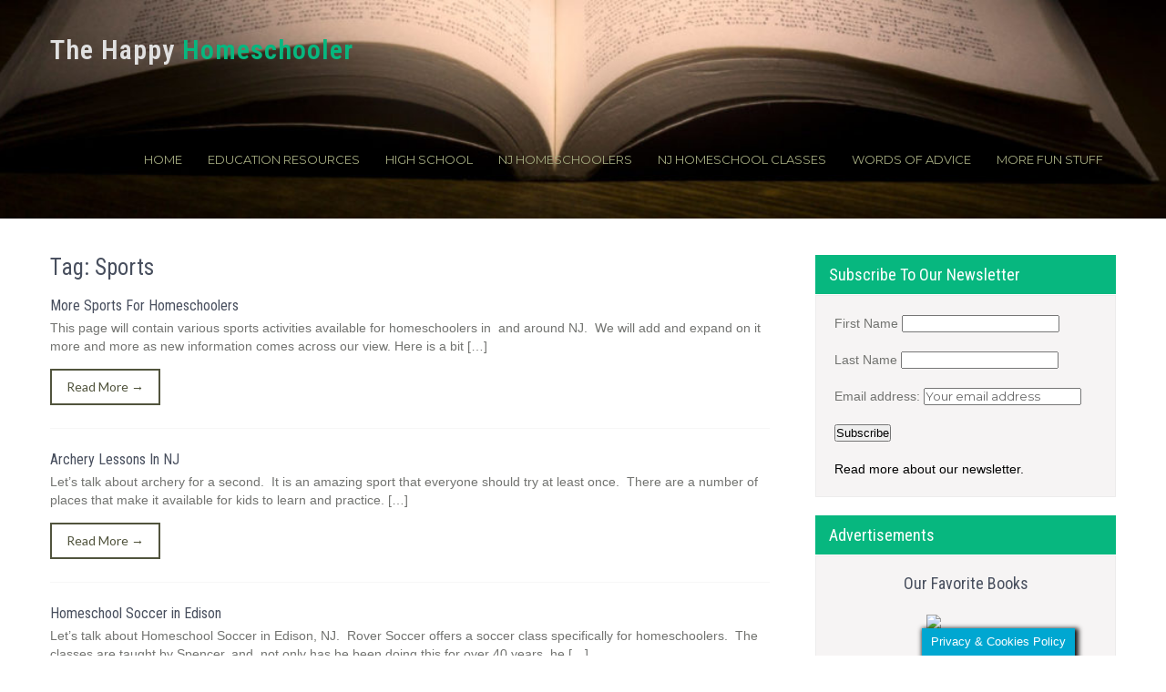

--- FILE ---
content_type: text/html; charset=UTF-8
request_url: https://www.thehappyhomeschooler.com/tag/sports/
body_size: 17231
content:
<!DOCTYPE html>
<html lang="en-US">
<head>
<meta charset="UTF-8">
<meta name="viewport" content="width=device-width, initial-scale=1">
<link rel="profile" href="http://gmpg.org/xfn/11">
<link rel="pingback" href="https://www.thehappyhomeschooler.com/xmlrpc.php">
<meta name='robots' content='index, follow, max-image-preview:large, max-snippet:-1, max-video-preview:-1' />

	<!-- This site is optimized with the Yoast SEO plugin v26.5 - https://yoast.com/wordpress/plugins/seo/ -->
	<title>Sports Archives - The Happy Homeschooler</title>
	<link rel="canonical" href="http://www.thehappyhomeschooler.com/tag/sports/" />
	<meta property="og:locale" content="en_US" />
	<meta property="og:type" content="article" />
	<meta property="og:title" content="Sports Archives - The Happy Homeschooler" />
	<meta property="og:url" content="http://www.thehappyhomeschooler.com/tag/sports/" />
	<meta property="og:site_name" content="The Happy Homeschooler" />
	<meta name="twitter:card" content="summary_large_image" />
	<script type="application/ld+json" class="yoast-schema-graph">{"@context":"https://schema.org","@graph":[{"@type":"CollectionPage","@id":"http://www.thehappyhomeschooler.com/tag/sports/","url":"http://www.thehappyhomeschooler.com/tag/sports/","name":"Sports Archives - The Happy Homeschooler","isPartOf":{"@id":"http://www.thehappyhomeschooler.com/#website"},"breadcrumb":{"@id":"http://www.thehappyhomeschooler.com/tag/sports/#breadcrumb"},"inLanguage":"en-US"},{"@type":"BreadcrumbList","@id":"http://www.thehappyhomeschooler.com/tag/sports/#breadcrumb","itemListElement":[{"@type":"ListItem","position":1,"name":"Home","item":"http://www.thehappyhomeschooler.com/"},{"@type":"ListItem","position":2,"name":"Sports"}]},{"@type":"WebSite","@id":"http://www.thehappyhomeschooler.com/#website","url":"http://www.thehappyhomeschooler.com/","name":"The Happy Homeschooler","description":"","potentialAction":[{"@type":"SearchAction","target":{"@type":"EntryPoint","urlTemplate":"http://www.thehappyhomeschooler.com/?s={search_term_string}"},"query-input":{"@type":"PropertyValueSpecification","valueRequired":true,"valueName":"search_term_string"}}],"inLanguage":"en-US"}]}</script>
	<!-- / Yoast SEO plugin. -->


<link rel='dns-prefetch' href='//fonts.googleapis.com' />
<link rel="alternate" type="application/rss+xml" title="The Happy Homeschooler &raquo; Feed" href="https://www.thehappyhomeschooler.com/feed/" />
<link rel="alternate" type="application/rss+xml" title="The Happy Homeschooler &raquo; Comments Feed" href="https://www.thehappyhomeschooler.com/comments/feed/" />
<link rel="alternate" type="application/rss+xml" title="The Happy Homeschooler &raquo; Sports Tag Feed" href="https://www.thehappyhomeschooler.com/tag/sports/feed/" />
<style id='wp-img-auto-sizes-contain-inline-css' type='text/css'>
img:is([sizes=auto i],[sizes^="auto," i]){contain-intrinsic-size:3000px 1500px}
/*# sourceURL=wp-img-auto-sizes-contain-inline-css */
</style>
<link rel='stylesheet' id='pt-cv-public-style-css' href='https://www.thehappyhomeschooler.com/wp-content/plugins/content-views-query-and-display-post-page/public/assets/css/cv.css?ver=4.2.1' type='text/css' media='all' />
<style id='wp-emoji-styles-inline-css' type='text/css'>

	img.wp-smiley, img.emoji {
		display: inline !important;
		border: none !important;
		box-shadow: none !important;
		height: 1em !important;
		width: 1em !important;
		margin: 0 0.07em !important;
		vertical-align: -0.1em !important;
		background: none !important;
		padding: 0 !important;
	}
/*# sourceURL=wp-emoji-styles-inline-css */
</style>
<style id='wp-block-library-inline-css' type='text/css'>
:root{--wp-block-synced-color:#7a00df;--wp-block-synced-color--rgb:122,0,223;--wp-bound-block-color:var(--wp-block-synced-color);--wp-editor-canvas-background:#ddd;--wp-admin-theme-color:#007cba;--wp-admin-theme-color--rgb:0,124,186;--wp-admin-theme-color-darker-10:#006ba1;--wp-admin-theme-color-darker-10--rgb:0,107,160.5;--wp-admin-theme-color-darker-20:#005a87;--wp-admin-theme-color-darker-20--rgb:0,90,135;--wp-admin-border-width-focus:2px}@media (min-resolution:192dpi){:root{--wp-admin-border-width-focus:1.5px}}.wp-element-button{cursor:pointer}:root .has-very-light-gray-background-color{background-color:#eee}:root .has-very-dark-gray-background-color{background-color:#313131}:root .has-very-light-gray-color{color:#eee}:root .has-very-dark-gray-color{color:#313131}:root .has-vivid-green-cyan-to-vivid-cyan-blue-gradient-background{background:linear-gradient(135deg,#00d084,#0693e3)}:root .has-purple-crush-gradient-background{background:linear-gradient(135deg,#34e2e4,#4721fb 50%,#ab1dfe)}:root .has-hazy-dawn-gradient-background{background:linear-gradient(135deg,#faaca8,#dad0ec)}:root .has-subdued-olive-gradient-background{background:linear-gradient(135deg,#fafae1,#67a671)}:root .has-atomic-cream-gradient-background{background:linear-gradient(135deg,#fdd79a,#004a59)}:root .has-nightshade-gradient-background{background:linear-gradient(135deg,#330968,#31cdcf)}:root .has-midnight-gradient-background{background:linear-gradient(135deg,#020381,#2874fc)}:root{--wp--preset--font-size--normal:16px;--wp--preset--font-size--huge:42px}.has-regular-font-size{font-size:1em}.has-larger-font-size{font-size:2.625em}.has-normal-font-size{font-size:var(--wp--preset--font-size--normal)}.has-huge-font-size{font-size:var(--wp--preset--font-size--huge)}.has-text-align-center{text-align:center}.has-text-align-left{text-align:left}.has-text-align-right{text-align:right}.has-fit-text{white-space:nowrap!important}#end-resizable-editor-section{display:none}.aligncenter{clear:both}.items-justified-left{justify-content:flex-start}.items-justified-center{justify-content:center}.items-justified-right{justify-content:flex-end}.items-justified-space-between{justify-content:space-between}.screen-reader-text{border:0;clip-path:inset(50%);height:1px;margin:-1px;overflow:hidden;padding:0;position:absolute;width:1px;word-wrap:normal!important}.screen-reader-text:focus{background-color:#ddd;clip-path:none;color:#444;display:block;font-size:1em;height:auto;left:5px;line-height:normal;padding:15px 23px 14px;text-decoration:none;top:5px;width:auto;z-index:100000}html :where(.has-border-color){border-style:solid}html :where([style*=border-top-color]){border-top-style:solid}html :where([style*=border-right-color]){border-right-style:solid}html :where([style*=border-bottom-color]){border-bottom-style:solid}html :where([style*=border-left-color]){border-left-style:solid}html :where([style*=border-width]){border-style:solid}html :where([style*=border-top-width]){border-top-style:solid}html :where([style*=border-right-width]){border-right-style:solid}html :where([style*=border-bottom-width]){border-bottom-style:solid}html :where([style*=border-left-width]){border-left-style:solid}html :where(img[class*=wp-image-]){height:auto;max-width:100%}:where(figure){margin:0 0 1em}html :where(.is-position-sticky){--wp-admin--admin-bar--position-offset:var(--wp-admin--admin-bar--height,0px)}@media screen and (max-width:600px){html :where(.is-position-sticky){--wp-admin--admin-bar--position-offset:0px}}

/*# sourceURL=wp-block-library-inline-css */
</style><style id='global-styles-inline-css' type='text/css'>
:root{--wp--preset--aspect-ratio--square: 1;--wp--preset--aspect-ratio--4-3: 4/3;--wp--preset--aspect-ratio--3-4: 3/4;--wp--preset--aspect-ratio--3-2: 3/2;--wp--preset--aspect-ratio--2-3: 2/3;--wp--preset--aspect-ratio--16-9: 16/9;--wp--preset--aspect-ratio--9-16: 9/16;--wp--preset--color--black: #000000;--wp--preset--color--cyan-bluish-gray: #abb8c3;--wp--preset--color--white: #ffffff;--wp--preset--color--pale-pink: #f78da7;--wp--preset--color--vivid-red: #cf2e2e;--wp--preset--color--luminous-vivid-orange: #ff6900;--wp--preset--color--luminous-vivid-amber: #fcb900;--wp--preset--color--light-green-cyan: #7bdcb5;--wp--preset--color--vivid-green-cyan: #00d084;--wp--preset--color--pale-cyan-blue: #8ed1fc;--wp--preset--color--vivid-cyan-blue: #0693e3;--wp--preset--color--vivid-purple: #9b51e0;--wp--preset--gradient--vivid-cyan-blue-to-vivid-purple: linear-gradient(135deg,rgb(6,147,227) 0%,rgb(155,81,224) 100%);--wp--preset--gradient--light-green-cyan-to-vivid-green-cyan: linear-gradient(135deg,rgb(122,220,180) 0%,rgb(0,208,130) 100%);--wp--preset--gradient--luminous-vivid-amber-to-luminous-vivid-orange: linear-gradient(135deg,rgb(252,185,0) 0%,rgb(255,105,0) 100%);--wp--preset--gradient--luminous-vivid-orange-to-vivid-red: linear-gradient(135deg,rgb(255,105,0) 0%,rgb(207,46,46) 100%);--wp--preset--gradient--very-light-gray-to-cyan-bluish-gray: linear-gradient(135deg,rgb(238,238,238) 0%,rgb(169,184,195) 100%);--wp--preset--gradient--cool-to-warm-spectrum: linear-gradient(135deg,rgb(74,234,220) 0%,rgb(151,120,209) 20%,rgb(207,42,186) 40%,rgb(238,44,130) 60%,rgb(251,105,98) 80%,rgb(254,248,76) 100%);--wp--preset--gradient--blush-light-purple: linear-gradient(135deg,rgb(255,206,236) 0%,rgb(152,150,240) 100%);--wp--preset--gradient--blush-bordeaux: linear-gradient(135deg,rgb(254,205,165) 0%,rgb(254,45,45) 50%,rgb(107,0,62) 100%);--wp--preset--gradient--luminous-dusk: linear-gradient(135deg,rgb(255,203,112) 0%,rgb(199,81,192) 50%,rgb(65,88,208) 100%);--wp--preset--gradient--pale-ocean: linear-gradient(135deg,rgb(255,245,203) 0%,rgb(182,227,212) 50%,rgb(51,167,181) 100%);--wp--preset--gradient--electric-grass: linear-gradient(135deg,rgb(202,248,128) 0%,rgb(113,206,126) 100%);--wp--preset--gradient--midnight: linear-gradient(135deg,rgb(2,3,129) 0%,rgb(40,116,252) 100%);--wp--preset--font-size--small: 13px;--wp--preset--font-size--medium: 20px;--wp--preset--font-size--large: 36px;--wp--preset--font-size--x-large: 42px;--wp--preset--spacing--20: 0.44rem;--wp--preset--spacing--30: 0.67rem;--wp--preset--spacing--40: 1rem;--wp--preset--spacing--50: 1.5rem;--wp--preset--spacing--60: 2.25rem;--wp--preset--spacing--70: 3.38rem;--wp--preset--spacing--80: 5.06rem;--wp--preset--shadow--natural: 6px 6px 9px rgba(0, 0, 0, 0.2);--wp--preset--shadow--deep: 12px 12px 50px rgba(0, 0, 0, 0.4);--wp--preset--shadow--sharp: 6px 6px 0px rgba(0, 0, 0, 0.2);--wp--preset--shadow--outlined: 6px 6px 0px -3px rgb(255, 255, 255), 6px 6px rgb(0, 0, 0);--wp--preset--shadow--crisp: 6px 6px 0px rgb(0, 0, 0);}:where(.is-layout-flex){gap: 0.5em;}:where(.is-layout-grid){gap: 0.5em;}body .is-layout-flex{display: flex;}.is-layout-flex{flex-wrap: wrap;align-items: center;}.is-layout-flex > :is(*, div){margin: 0;}body .is-layout-grid{display: grid;}.is-layout-grid > :is(*, div){margin: 0;}:where(.wp-block-columns.is-layout-flex){gap: 2em;}:where(.wp-block-columns.is-layout-grid){gap: 2em;}:where(.wp-block-post-template.is-layout-flex){gap: 1.25em;}:where(.wp-block-post-template.is-layout-grid){gap: 1.25em;}.has-black-color{color: var(--wp--preset--color--black) !important;}.has-cyan-bluish-gray-color{color: var(--wp--preset--color--cyan-bluish-gray) !important;}.has-white-color{color: var(--wp--preset--color--white) !important;}.has-pale-pink-color{color: var(--wp--preset--color--pale-pink) !important;}.has-vivid-red-color{color: var(--wp--preset--color--vivid-red) !important;}.has-luminous-vivid-orange-color{color: var(--wp--preset--color--luminous-vivid-orange) !important;}.has-luminous-vivid-amber-color{color: var(--wp--preset--color--luminous-vivid-amber) !important;}.has-light-green-cyan-color{color: var(--wp--preset--color--light-green-cyan) !important;}.has-vivid-green-cyan-color{color: var(--wp--preset--color--vivid-green-cyan) !important;}.has-pale-cyan-blue-color{color: var(--wp--preset--color--pale-cyan-blue) !important;}.has-vivid-cyan-blue-color{color: var(--wp--preset--color--vivid-cyan-blue) !important;}.has-vivid-purple-color{color: var(--wp--preset--color--vivid-purple) !important;}.has-black-background-color{background-color: var(--wp--preset--color--black) !important;}.has-cyan-bluish-gray-background-color{background-color: var(--wp--preset--color--cyan-bluish-gray) !important;}.has-white-background-color{background-color: var(--wp--preset--color--white) !important;}.has-pale-pink-background-color{background-color: var(--wp--preset--color--pale-pink) !important;}.has-vivid-red-background-color{background-color: var(--wp--preset--color--vivid-red) !important;}.has-luminous-vivid-orange-background-color{background-color: var(--wp--preset--color--luminous-vivid-orange) !important;}.has-luminous-vivid-amber-background-color{background-color: var(--wp--preset--color--luminous-vivid-amber) !important;}.has-light-green-cyan-background-color{background-color: var(--wp--preset--color--light-green-cyan) !important;}.has-vivid-green-cyan-background-color{background-color: var(--wp--preset--color--vivid-green-cyan) !important;}.has-pale-cyan-blue-background-color{background-color: var(--wp--preset--color--pale-cyan-blue) !important;}.has-vivid-cyan-blue-background-color{background-color: var(--wp--preset--color--vivid-cyan-blue) !important;}.has-vivid-purple-background-color{background-color: var(--wp--preset--color--vivid-purple) !important;}.has-black-border-color{border-color: var(--wp--preset--color--black) !important;}.has-cyan-bluish-gray-border-color{border-color: var(--wp--preset--color--cyan-bluish-gray) !important;}.has-white-border-color{border-color: var(--wp--preset--color--white) !important;}.has-pale-pink-border-color{border-color: var(--wp--preset--color--pale-pink) !important;}.has-vivid-red-border-color{border-color: var(--wp--preset--color--vivid-red) !important;}.has-luminous-vivid-orange-border-color{border-color: var(--wp--preset--color--luminous-vivid-orange) !important;}.has-luminous-vivid-amber-border-color{border-color: var(--wp--preset--color--luminous-vivid-amber) !important;}.has-light-green-cyan-border-color{border-color: var(--wp--preset--color--light-green-cyan) !important;}.has-vivid-green-cyan-border-color{border-color: var(--wp--preset--color--vivid-green-cyan) !important;}.has-pale-cyan-blue-border-color{border-color: var(--wp--preset--color--pale-cyan-blue) !important;}.has-vivid-cyan-blue-border-color{border-color: var(--wp--preset--color--vivid-cyan-blue) !important;}.has-vivid-purple-border-color{border-color: var(--wp--preset--color--vivid-purple) !important;}.has-vivid-cyan-blue-to-vivid-purple-gradient-background{background: var(--wp--preset--gradient--vivid-cyan-blue-to-vivid-purple) !important;}.has-light-green-cyan-to-vivid-green-cyan-gradient-background{background: var(--wp--preset--gradient--light-green-cyan-to-vivid-green-cyan) !important;}.has-luminous-vivid-amber-to-luminous-vivid-orange-gradient-background{background: var(--wp--preset--gradient--luminous-vivid-amber-to-luminous-vivid-orange) !important;}.has-luminous-vivid-orange-to-vivid-red-gradient-background{background: var(--wp--preset--gradient--luminous-vivid-orange-to-vivid-red) !important;}.has-very-light-gray-to-cyan-bluish-gray-gradient-background{background: var(--wp--preset--gradient--very-light-gray-to-cyan-bluish-gray) !important;}.has-cool-to-warm-spectrum-gradient-background{background: var(--wp--preset--gradient--cool-to-warm-spectrum) !important;}.has-blush-light-purple-gradient-background{background: var(--wp--preset--gradient--blush-light-purple) !important;}.has-blush-bordeaux-gradient-background{background: var(--wp--preset--gradient--blush-bordeaux) !important;}.has-luminous-dusk-gradient-background{background: var(--wp--preset--gradient--luminous-dusk) !important;}.has-pale-ocean-gradient-background{background: var(--wp--preset--gradient--pale-ocean) !important;}.has-electric-grass-gradient-background{background: var(--wp--preset--gradient--electric-grass) !important;}.has-midnight-gradient-background{background: var(--wp--preset--gradient--midnight) !important;}.has-small-font-size{font-size: var(--wp--preset--font-size--small) !important;}.has-medium-font-size{font-size: var(--wp--preset--font-size--medium) !important;}.has-large-font-size{font-size: var(--wp--preset--font-size--large) !important;}.has-x-large-font-size{font-size: var(--wp--preset--font-size--x-large) !important;}
/*# sourceURL=global-styles-inline-css */
</style>

<style id='classic-theme-styles-inline-css' type='text/css'>
/*! This file is auto-generated */
.wp-block-button__link{color:#fff;background-color:#32373c;border-radius:9999px;box-shadow:none;text-decoration:none;padding:calc(.667em + 2px) calc(1.333em + 2px);font-size:1.125em}.wp-block-file__button{background:#32373c;color:#fff;text-decoration:none}
/*# sourceURL=/wp-includes/css/classic-themes.min.css */
</style>
<link rel='stylesheet' id='titan-adminbar-styles-css' href='https://www.thehappyhomeschooler.com/wp-content/plugins/anti-spam/assets/css/admin-bar.css?ver=7.4.0' type='text/css' media='all' />
<link rel='stylesheet' id='cookie-law-info-css' href='https://www.thehappyhomeschooler.com/wp-content/plugins/cookie-law-info/legacy/public/css/cookie-law-info-public.css?ver=3.3.8' type='text/css' media='all' />
<link rel='stylesheet' id='cookie-law-info-gdpr-css' href='https://www.thehappyhomeschooler.com/wp-content/plugins/cookie-law-info/legacy/public/css/cookie-law-info-gdpr.css?ver=3.3.8' type='text/css' media='all' />
<link rel='stylesheet' id='page-list-style-css' href='https://www.thehappyhomeschooler.com/wp-content/plugins/page-list/css/page-list.css?ver=5.9' type='text/css' media='all' />
<link rel='stylesheet' id='chld_thm_cfg_parent-css' href='https://www.thehappyhomeschooler.com/wp-content/themes/skt-gardening-lite/style.css?ver=6.9' type='text/css' media='all' />
<link rel='stylesheet' id='skt-gardening-lite-basic-style-css' href='https://www.thehappyhomeschooler.com/wp-content/themes/skt-gardening-lite-child/style.css?ver=6.9' type='text/css' media='all' />
<link rel='stylesheet' id='skt-gardening-lite-editor-style-css' href='https://www.thehappyhomeschooler.com/wp-content/themes/skt-gardening-lite/editor-style.css?ver=6.9' type='text/css' media='all' />
<link rel='stylesheet' id='nivo-slider-css' href='https://www.thehappyhomeschooler.com/wp-content/themes/skt-gardening-lite/css/nivo-slider.css?ver=6.9' type='text/css' media='all' />
<link rel='stylesheet' id='skt-gardening-lite-main-style-css' href='https://www.thehappyhomeschooler.com/wp-content/themes/skt-gardening-lite/css/responsive.css?ver=6.9' type='text/css' media='all' />
<link rel='stylesheet' id='skt-gardening-lite-base-style-css' href='https://www.thehappyhomeschooler.com/wp-content/themes/skt-gardening-lite/css/style_base.css?ver=6.9' type='text/css' media='all' />
<link rel='stylesheet' id='skt-gardening-lite-custom-style-css' href='https://www.thehappyhomeschooler.com/wp-content/themes/skt-gardening-lite/css/skt-gardening-lite-custom-style.css?ver=6.9' type='text/css' media='all' />
<style id='skt-gardening-lite-custom-style-inline-css' type='text/css'>

					.sitenav ul li a:hover,
					#sidebar ul li a:hover,
					.cols-3 ul li a:hover, .cols-3 ul li.current_page_item a,					
					.phone-no strong,					
					.left a:hover,
					.blog_lists h4 a:hover,
					.recent-post h6 a:hover,
					.postmeta a:hover,
					.recent-post .morebtn:hover,
					.logo h2 span
					{ 
						 color: #07b77f !important;
					}
					.pagination .nav-links span.current, .pagination .nav-links a:hover,
					#commentform input#submit:hover,
					.slide_info .slide_more:hover,							
					.nivo-controlNav a.active,				
					h3.widget-title,				
					.wpcf7 input[type='submit'],					
					.social-icons a:hover,
					input.search-submit,
					.slide_info h2,
					.threebox:hover,
					.copyright-wrapper
					{ 
					   background-color: #07b77f !important;
					}
					
					.head-info-area
					{ 
					   border-top-color: #07b77f !important;
					}
					
					#menubar,
					h2.section-title::after,
					h2.section-title
					{ 
						border-color: #07b77f !important;
					}					
				
/*# sourceURL=skt-gardening-lite-custom-style-inline-css */
</style>
<link rel='stylesheet' id='chld_thm_cfg_separate-css' href='https://www.thehappyhomeschooler.com/wp-content/themes/skt-gardening-lite-child/ctc-style.css?ver=6.9' type='text/css' media='all' />
<link rel='stylesheet' id='skt-gardening-lite-font-css' href='//fonts.googleapis.com/css?family=Roboto+Condensed%3A300%2C400%2C600%2C700%2C800%2C900%7CLato%3A100%2C100i%2C300%2C300i%2C400%2C400i%2C700%2C700i%2C900%2C900i%7CMontserrat%3A100%2C100i%2C200%2C200i%2C300%2C300i%2C400%2C400i%2C500%2C500i%2C600%2C600i%2C700%2C700i%2C800%2C800i%2C900%2C900i&#038;ver=6.9' type='text/css' media='all' />
<link rel='stylesheet' id='leafletmapsmarker-css' href='https://www.thehappyhomeschooler.com/wp-content/plugins/leaflet-maps-marker/leaflet-dist/leaflet.css?ver=3.12.10' type='text/css' media='all' />
<style id='leafletmapsmarker-inline-css' type='text/css'>
.leaflet-popup-content img { max-width:234px !important; height:auto; width:auto !important; }
/*# sourceURL=leafletmapsmarker-inline-css */
</style>
<script type="text/javascript" src="https://www.thehappyhomeschooler.com/wp-includes/js/jquery/jquery.min.js?ver=3.7.1" id="jquery-core-js"></script>
<script type="text/javascript" src="https://www.thehappyhomeschooler.com/wp-includes/js/jquery/jquery-migrate.min.js?ver=3.4.1" id="jquery-migrate-js"></script>
<script type="text/javascript" id="cookie-law-info-js-extra">
/* <![CDATA[ */
var Cli_Data = {"nn_cookie_ids":[],"cookielist":[],"non_necessary_cookies":[],"ccpaEnabled":"","ccpaRegionBased":"","ccpaBarEnabled":"","strictlyEnabled":["necessary","obligatoire"],"ccpaType":"gdpr","js_blocking":"","custom_integration":"","triggerDomRefresh":"","secure_cookies":""};
var cli_cookiebar_settings = {"animate_speed_hide":"500","animate_speed_show":"500","background":"#00a7d1","border":"#444","border_on":"","button_1_button_colour":"#0051a3","button_1_button_hover":"#004182","button_1_link_colour":"#ffffff","button_1_as_button":"1","button_1_new_win":"1","button_2_button_colour":"#00a7d1","button_2_button_hover":"#0086a7","button_2_link_colour":"#ffffff","button_2_as_button":"1","button_2_hidebar":"","button_3_button_colour":"#00a7d1","button_3_button_hover":"#0086a7","button_3_link_colour":"#ffffff","button_3_as_button":"1","button_3_new_win":"1","button_4_button_colour":"#000","button_4_button_hover":"#000000","button_4_link_colour":"#fff","button_4_as_button":"1","button_7_button_colour":"#61a229","button_7_button_hover":"#4e8221","button_7_link_colour":"#fff","button_7_as_button":"1","button_7_new_win":"","font_family":"inherit","header_fix":"","notify_animate_hide":"1","notify_animate_show":"","notify_div_id":"#cookie-law-info-bar","notify_position_horizontal":"right","notify_position_vertical":"bottom","scroll_close":"1","scroll_close_reload":"","accept_close_reload":"","reject_close_reload":"","showagain_tab":"1","showagain_background":"#fff","showagain_border":"#000","showagain_div_id":"#cookie-law-info-again","showagain_x_position":"100px","text":"#ffffff","show_once_yn":"1","show_once":"10000","logging_on":"","as_popup":"","popup_overlay":"1","bar_heading_text":"","cookie_bar_as":"banner","popup_showagain_position":"bottom-right","widget_position":"left"};
var log_object = {"ajax_url":"https://www.thehappyhomeschooler.com/wp-admin/admin-ajax.php"};
//# sourceURL=cookie-law-info-js-extra
/* ]]> */
</script>
<script type="text/javascript" src="https://www.thehappyhomeschooler.com/wp-content/plugins/cookie-law-info/legacy/public/js/cookie-law-info-public.js?ver=3.3.8" id="cookie-law-info-js"></script>
<script type="text/javascript" src="https://www.thehappyhomeschooler.com/wp-content/themes/skt-gardening-lite/js/jquery.nivo.slider.js?ver=6.9" id="jquery-nivo-js"></script>
<script type="text/javascript" src="https://www.thehappyhomeschooler.com/wp-content/themes/skt-gardening-lite/js/custom.js?ver=6.9" id="skt-gardening-lite-custom-js-js"></script>
<link rel="https://api.w.org/" href="https://www.thehappyhomeschooler.com/wp-json/" /><link rel="alternate" title="JSON" type="application/json" href="https://www.thehappyhomeschooler.com/wp-json/wp/v2/tags/24" /><link rel="EditURI" type="application/rsd+xml" title="RSD" href="https://www.thehappyhomeschooler.com/xmlrpc.php?rsd" />
<meta name="generator" content="WordPress 6.9" />
<script async src="//pagead2.googlesyndication.com/pagead/js/adsbygoogle.js"></script>
<script>
  (adsbygoogle = window.adsbygoogle || []).push({
    google_ad_client: "ca-pub-2282729470224599",
    enable_page_level_ads: true
  });
</script>
<script>
  (function(i,s,o,g,r,a,m){i['GoogleAnalyticsObject']=r;i[r]=i[r]||function(){
  (i[r].q=i[r].q||[]).push(arguments)},i[r].l=1*new Date();a=s.createElement(o),
  m=s.getElementsByTagName(o)[0];a.async=1;a.src=g;m.parentNode.insertBefore(a,m)
  })(window,document,'script','//www.google-analytics.com/analytics.js','ga');

  ga('create', 'UA-64508213-1', 'auto');
  ga('send', 'pageview');

</script>

<div id="fb-root"></div>
<script>(function(d, s, id) {
  var js, fjs = d.getElementsByTagName(s)[0];
  if (d.getElementById(id)) return;
  js = d.createElement(s); js.id = id;
  js.src = "//connect.facebook.net/en_US/sdk.js#xfbml=1&version=v2.3";
  fjs.parentNode.insertBefore(js, fjs);
}(document, 'script', 'facebook-jssdk'));</script>	<style type="text/css">
			.header {
			background: url(https://www.thehappyhomeschooler.com/wp-content/uploads/2019/12/cropped-Canva-Photography-of-Book-Page-scaled-1.jpg) no-repeat;
			background-position: center top;
			background-size:cover;
		}
		
	</style>
	<link rel="icon" href="https://www.thehappyhomeschooler.com/wp-content/uploads/2017/04/cropped-Homeschoolingsmall-32x32.jpg" sizes="32x32" />
<link rel="icon" href="https://www.thehappyhomeschooler.com/wp-content/uploads/2017/04/cropped-Homeschoolingsmall-192x192.jpg" sizes="192x192" />
<link rel="apple-touch-icon" href="https://www.thehappyhomeschooler.com/wp-content/uploads/2017/04/cropped-Homeschoolingsmall-180x180.jpg" />
<meta name="msapplication-TileImage" content="https://www.thehappyhomeschooler.com/wp-content/uploads/2017/04/cropped-Homeschoolingsmall-270x270.jpg" />
</head>
<body class="archive tag tag-sports tag-24 wp-theme-skt-gardening-lite wp-child-theme-skt-gardening-lite-child">
<div class="header_wrap layer_wrapper">
<!--HEADER STARTS-->
<!--HEADER ENDS--></div>
<div class="header">
  <div class="container">
    <div class="logo">
		        <div class="clear"></div>
		        <a href="https://www.thehappyhomeschooler.com/">
        <h2 class="site-title">The Happy Homeschooler</h2>
                </a>
    </div>
         <div class="toggle"><a class="toggleMenu" href="#" style="display:none;">Menu</a></div> 
        <div class="sitenav">
          <div class="menu-mainmenu-container"><ul id="menu-mainmenu" class="menu"><li id="menu-item-509" class="menu-item menu-item-type-post_type menu-item-object-page menu-item-home menu-item-509"><a href="https://www.thehappyhomeschooler.com/">Home</a></li>
<li id="menu-item-1446" class="menu-item menu-item-type-taxonomy menu-item-object-category menu-item-has-children menu-item-1446"><a href="https://www.thehappyhomeschooler.com/category/education-resources/">Education Resources</a>
<ul class="sub-menu">
	<li id="menu-item-1669" class="menu-item menu-item-type-post_type menu-item-object-page menu-item-1669"><a href="https://www.thehappyhomeschooler.com/homeschooling-faq/">Homeschooling – FAQ</a></li>
	<li id="menu-item-1048" class="menu-item menu-item-type-post_type menu-item-object-page menu-item-1048"><a href="https://www.thehappyhomeschooler.com/create-homeschool-id-card/">Where to Create a Homeschool ID Card</a></li>
	<li id="menu-item-828" class="menu-item menu-item-type-custom menu-item-object-custom menu-item-has-children menu-item-828"><a href="/#">By Subject</a>
	<ul class="sub-menu">
		<li id="menu-item-1414" class="menu-item menu-item-type-post_type menu-item-object-page menu-item-1414"><a href="https://www.thehappyhomeschooler.com/computer-science-and-programming-for-homeschoolers/">Computer Science</a></li>
		<li id="menu-item-826" class="menu-item menu-item-type-taxonomy menu-item-object-category menu-item-826"><a href="https://www.thehappyhomeschooler.com/category/education-resources/history/">History</a></li>
		<li id="menu-item-915" class="menu-item menu-item-type-taxonomy menu-item-object-category menu-item-915"><a href="https://www.thehappyhomeschooler.com/category/education-resources/languages/">Languages</a></li>
		<li id="menu-item-1307" class="menu-item menu-item-type-taxonomy menu-item-object-category menu-item-1307"><a href="https://www.thehappyhomeschooler.com/category/education-resources/music/">Music</a></li>
	</ul>
</li>
	<li id="menu-item-396" class="menu-item menu-item-type-taxonomy menu-item-object-category menu-item-has-children menu-item-396"><a href="https://www.thehappyhomeschooler.com/category/education-resources/online-resources/">Online Resources</a>
	<ul class="sub-menu">
		<li id="menu-item-501" class="menu-item menu-item-type-post_type menu-item-object-page menu-item-501"><a href="https://www.thehappyhomeschooler.com/free-online-resources-for-homeschoolers/">Free Online Resources For Homeschoolers</a></li>
		<li id="menu-item-503" class="menu-item menu-item-type-post_type menu-item-object-page menu-item-503"><a href="https://www.thehappyhomeschooler.com/great-websites-for-young-kids/">Great Websites For Young Kids</a></li>
		<li id="menu-item-1047" class="menu-item menu-item-type-post_type menu-item-object-page menu-item-1047"><a href="https://www.thehappyhomeschooler.com/our-favorite-fun-gifts-for-kids-and-teens/">Our Favorite Fun Gifts For Kids and Teens</a></li>
	</ul>
</li>
</ul>
</li>
<li id="menu-item-1667" class="menu-item menu-item-type-custom menu-item-object-custom menu-item-has-children menu-item-1667"><a href="#">High School</a>
<ul class="sub-menu">
	<li id="menu-item-1668" class="menu-item menu-item-type-post_type menu-item-object-page menu-item-1668"><a href="https://www.thehappyhomeschooler.com/applying-to-college-as-a-homeschool-student/">Applying to College as a Homeschool Student</a></li>
	<li id="menu-item-1539" class="menu-item menu-item-type-post_type menu-item-object-page menu-item-1539"><a href="https://www.thehappyhomeschooler.com/earn-college-credits-while-homeschooling/">Earn College Credits While Homeschooling</a></li>
	<li id="menu-item-1538" class="menu-item menu-item-type-post_type menu-item-object-page menu-item-1538"><a href="https://www.thehappyhomeschooler.com/acts-sats-and-other-tests/">ACTs, SATs and Other Tests</a></li>
</ul>
</li>
<li id="menu-item-1406" class="menu-item menu-item-type-taxonomy menu-item-object-category menu-item-has-children menu-item-1406"><a href="https://www.thehappyhomeschooler.com/category/nj-homeschool-resources/">NJ Homeschoolers</a>
<ul class="sub-menu">
	<li id="menu-item-1034" class="menu-item menu-item-type-post_type menu-item-object-page menu-item-1034"><a href="https://www.thehappyhomeschooler.com/nj-homeschool-co-ops-and-alternative-schools/">NJ Homeschool Co-ops And Alternative Schools</a></li>
	<li id="menu-item-1037" class="menu-item menu-item-type-post_type menu-item-object-page menu-item-has-children menu-item-1037"><a href="https://www.thehappyhomeschooler.com/nj-homeschool-gatherings-and-events/">NJ Homeschool Gatherings and Events</a>
	<ul class="sub-menu">
		<li id="menu-item-1038" class="menu-item menu-item-type-post_type menu-item-object-page menu-item-1038"><a href="https://www.thehappyhomeschooler.com/nj-homeschool-gatherings-and-events/homeschool-masquerade-ball/">Homeschool Masquerade Ball</a></li>
		<li id="menu-item-1039" class="menu-item menu-item-type-post_type menu-item-object-page menu-item-1039"><a href="https://www.thehappyhomeschooler.com/nj-homeschool-gatherings-and-events/minnie-b-veal-community-center/">Minnie B. Veal Community Center</a></li>
		<li id="menu-item-1040" class="menu-item menu-item-type-post_type menu-item-object-page menu-item-1040"><a href="https://www.thehappyhomeschooler.com/nj-homeschool-gatherings-and-events/nj-spring-prom-for-homeschoolers/">NJ Spring Prom For Homeschoolers</a></li>
		<li id="menu-item-1041" class="menu-item menu-item-type-post_type menu-item-object-page menu-item-1041"><a href="https://www.thehappyhomeschooler.com/nj-homeschool-gatherings-and-events/sandy-hook-beach-concerts/">Sandy Hook Beach Concerts</a></li>
		<li id="menu-item-1042" class="menu-item menu-item-type-post_type menu-item-object-page menu-item-1042"><a href="https://www.thehappyhomeschooler.com/nj-homeschool-gatherings-and-events/stone-soup-gathering-at-sky-top-picnic-area/">Stone Soup Gathering At Sky Top Picnic Area</a></li>
	</ul>
</li>
	<li id="menu-item-1045" class="menu-item menu-item-type-post_type menu-item-object-page menu-item-1045"><a href="https://www.thehappyhomeschooler.com/nj-homeschool-online-support-groups/">NJ Homeschool Online Support Groups</a></li>
	<li id="menu-item-1044" class="menu-item menu-item-type-post_type menu-item-object-page menu-item-1044"><a href="https://www.thehappyhomeschooler.com/historical-places-to-visit-in-nj/">Historical Places To Visit Around NJ</a></li>
</ul>
</li>
<li id="menu-item-1025" class="menu-item menu-item-type-post_type menu-item-object-page menu-item-has-children menu-item-1025"><a href="https://www.thehappyhomeschooler.com/classes-for-nj-homeschool-families/">NJ Homeschool Classes</a>
<ul class="sub-menu">
	<li id="menu-item-1121" class="menu-item menu-item-type-post_type menu-item-object-page menu-item-1121"><a href="https://www.thehappyhomeschooler.com/classes-for-nj-homeschool-families/free-classes-and-activities/">Free Classes and Activities</a></li>
	<li id="menu-item-1168" class="menu-item menu-item-type-post_type menu-item-object-page menu-item-1168"><a href="https://www.thehappyhomeschooler.com/classes-for-nj-homeschool-families/archaeology-in-new-jersey/">Archaeology in New Jersey</a></li>
	<li id="menu-item-1026" class="menu-item menu-item-type-post_type menu-item-object-page menu-item-1026"><a href="https://www.thehappyhomeschooler.com/classes-for-nj-homeschool-families/archery-lessons-in-nj/">Archery Lessons In NJ</a></li>
	<li id="menu-item-1027" class="menu-item menu-item-type-post_type menu-item-object-page menu-item-1027"><a href="https://www.thehappyhomeschooler.com/classes-for-nj-homeschool-families/art-classes-in-nj/">Art Classes In NJ</a></li>
	<li id="menu-item-1028" class="menu-item menu-item-type-post_type menu-item-object-page menu-item-1028"><a href="https://www.thehappyhomeschooler.com/classes-for-nj-homeschool-families/homeschool-soccer-in-edison/">Homeschool Soccer in Edison</a></li>
	<li id="menu-item-1029" class="menu-item menu-item-type-post_type menu-item-object-page menu-item-1029"><a href="https://www.thehappyhomeschooler.com/classes-for-nj-homeschool-families/more-sports-for-homeschoolers/">More Sports For Homeschoolers</a></li>
	<li id="menu-item-1030" class="menu-item menu-item-type-post_type menu-item-object-page menu-item-1030"><a href="https://www.thehappyhomeschooler.com/classes-for-nj-homeschool-families/nj-science-and-nature-classes-for-kids/">NJ Science And Nature Classes For Kids</a></li>
	<li id="menu-item-1031" class="menu-item menu-item-type-post_type menu-item-object-page menu-item-1031"><a href="https://www.thehappyhomeschooler.com/classes-for-nj-homeschool-families/princeton-splash-and-other-splash-events/">Princeton Splash And Other Splash Events</a></li>
	<li id="menu-item-1032" class="menu-item menu-item-type-post_type menu-item-object-page menu-item-1032"><a href="https://www.thehappyhomeschooler.com/classes-for-nj-homeschool-families/skiing-and-snowboarding-for-homeschoolers-in-nj/">Skiing and Snowboarding For Homeschoolers in NJ</a></li>
</ul>
</li>
<li id="menu-item-1202" class="menu-item menu-item-type-taxonomy menu-item-object-category menu-item-has-children menu-item-1202"><a href="https://www.thehappyhomeschooler.com/category/musings-and-ruminations/">Words Of Advice</a>
<ul class="sub-menu">
	<li id="menu-item-1677" class="menu-item menu-item-type-post_type menu-item-object-page menu-item-1677"><a href="https://www.thehappyhomeschooler.com/choosing-a-homeschool-curriculum/">Choosing a Homeschool Curriculum</a></li>
	<li id="menu-item-1352" class="menu-item menu-item-type-post_type menu-item-object-page menu-item-1352"><a href="https://www.thehappyhomeschooler.com/homeschooling-where-to-begin/">Homeschooling: Where To Begin</a></li>
	<li id="menu-item-1070" class="menu-item menu-item-type-post_type menu-item-object-page menu-item-1070"><a href="https://www.thehappyhomeschooler.com/advantages-and-disadvantages-of-homeschooling/">Advantages and Disadvantages of Homeschooling</a></li>
	<li id="menu-item-1296" class="menu-item menu-item-type-post_type menu-item-object-page menu-item-1296"><a href="https://www.thehappyhomeschooler.com/working-from-home-as-a-homeschool-parent/">Working From Home</a></li>
	<li id="menu-item-1066" class="menu-item menu-item-type-post_type menu-item-object-post menu-item-1066"><a href="https://www.thehappyhomeschooler.com/2015/08/10/five-things-i-wish-i-knew-before-i-began-homeschooling/">Five Things I Wish I Knew Before I Began Homeschooling</a></li>
	<li id="menu-item-1215" class="menu-item menu-item-type-post_type menu-item-object-page menu-item-1215"><a href="https://www.thehappyhomeschooler.com/homeschooling-making-friends/">Homeschooling and Making Friends</a></li>
</ul>
</li>
<li id="menu-item-528" class="menu-item menu-item-type-taxonomy menu-item-object-category menu-item-has-children menu-item-528"><a href="https://www.thehappyhomeschooler.com/category/more-fun-stuff/">More Fun Stuff</a>
<ul class="sub-menu">
	<li id="menu-item-1443" class="menu-item menu-item-type-post_type menu-item-object-page menu-item-1443"><a href="https://www.thehappyhomeschooler.com/guest-post-here/">Guest Post Here!</a></li>
	<li id="menu-item-414" class="menu-item menu-item-type-taxonomy menu-item-object-category menu-item-414"><a href="https://www.thehappyhomeschooler.com/category/whats-happening-monthly/">NJ Monthly Updates</a></li>
	<li id="menu-item-580" class="menu-item menu-item-type-post_type menu-item-object-page menu-item-has-children menu-item-580"><a href="https://www.thehappyhomeschooler.com/survey-fun-for-homeschoolers/">Survey Fun</a>
	<ul class="sub-menu">
		<li id="menu-item-1251" class="menu-item menu-item-type-post_type menu-item-object-page menu-item-1251"><a href="https://www.thehappyhomeschooler.com/survey-fun-for-homeschoolers/summertime-school-work-yay-or-nay/">Summertime school work: yay or nay?</a></li>
		<li id="menu-item-1252" class="menu-item menu-item-type-post_type menu-item-object-page menu-item-1252"><a href="https://www.thehappyhomeschooler.com/survey-fun-for-homeschoolers/what-do-you-do-to-relax/">What Do You Do To Relax</a></li>
	</ul>
</li>
	<li id="menu-item-957" class="menu-item menu-item-type-post_type menu-item-object-page menu-item-has-children menu-item-957"><a href="https://www.thehappyhomeschooler.com/interviews/">Interviews</a>
	<ul class="sub-menu">
		<li id="menu-item-1008" class="menu-item menu-item-type-post_type menu-item-object-page menu-item-1008"><a href="https://www.thehappyhomeschooler.com/interviews/interview-with-jojo/">Interview With JoJo</a></li>
		<li id="menu-item-982" class="menu-item menu-item-type-post_type menu-item-object-page menu-item-982"><a href="https://www.thehappyhomeschooler.com/interviews/interview-with-gypsy-road-homeschoolers/">Interview With Gypsy Road Homeschoolers</a></li>
		<li id="menu-item-958" class="menu-item menu-item-type-post_type menu-item-object-page menu-item-958"><a href="https://www.thehappyhomeschooler.com/interviews/interview-with-world-travelers-the-kaponay-family/">Interview With World Travelers: The Kaponay Family</a></li>
	</ul>
</li>
	<li id="menu-item-1046" class="menu-item menu-item-type-post_type menu-item-object-page menu-item-1046"><a href="https://www.thehappyhomeschooler.com/six-flags-read-to-succeed-for-homeschoolers/">Six Flags Read To Succeed For Homeschoolers</a></li>
	<li id="menu-item-1172" class="menu-item menu-item-type-post_type menu-item-object-page menu-item-1172"><a href="https://www.thehappyhomeschooler.com/our-favorite-fun-gifts-for-kids-and-teens/">Our Favorite Fun Gifts For Kids and Teens</a></li>
	<li id="menu-item-1024" class="menu-item menu-item-type-post_type menu-item-object-page menu-item-1024"><a href="https://www.thehappyhomeschooler.com/the-happy-homeschooler/the-happy-homeschooler-site-map/">The Happy Homeschooler Site Map</a></li>
	<li id="menu-item-1023" class="menu-item menu-item-type-post_type menu-item-object-page menu-item-1023"><a href="https://www.thehappyhomeschooler.com/the-happy-homeschooler/disclaimer-and-privacy-policy/">Disclaimer And Privacy Policy</a></li>
	<li id="menu-item-1022" class="menu-item menu-item-type-post_type menu-item-object-page menu-item-1022"><a href="https://www.thehappyhomeschooler.com/the-happy-homeschooler/contact-us/">Contact Us</a></li>
</ul>
</li>
</ul></div>         
        </div><!-- .sitenav--> 
        <div class="clear"></div> 
  </div> <!-- container -->
</div><!--.header --><div class="container">
     <div class="page_content">
        <section class="site-main">
			                <header class="page-header">
                   <h1 class="entry-title">Tag: <span>Sports</span></h1>                </header><!-- .page-header -->
				<div class="blog-post">
					                                            <div class="blog_lists">
<article id="post-361" class="post-361 page type-page status-publish hentry category-sports tag-classes tag-sports">
        <header class="entry-header">           
        <h4><a href="https://www.thehappyhomeschooler.com/classes-for-nj-homeschool-families/more-sports-for-homeschoolers/" rel="bookmark">More Sports For Homeschoolers</a></h4>
            </header><!-- .entry-header -->
        <div class="entry-summary">
        <p>This page will contain various sports activities available for homeschoolers in  and around NJ.  We will add and expand on it more and more as new information comes across our view. Here is a bit [&hellip;]</p>
       <a class="ReadMore" href="https://www.thehappyhomeschooler.com/classes-for-nj-homeschool-families/more-sports-for-homeschoolers/">Read More &rarr;</a>
    </div><!-- .entry-summary -->
        <div class="clear"></div>
</article><!-- #post-## -->
</div><!-- blog-post-repeat -->                                            <div class="blog_lists">
<article id="post-323" class="post-323 page type-page status-publish hentry category-sports tag-archery tag-classes tag-sports">
        <header class="entry-header">           
        <h4><a href="https://www.thehappyhomeschooler.com/classes-for-nj-homeschool-families/archery-lessons-in-nj/" rel="bookmark">Archery Lessons In NJ</a></h4>
            </header><!-- .entry-header -->
        <div class="entry-summary">
        <p>Let&#8217;s talk about archery for a second.  It is an amazing sport that everyone should try at least once.  There are a number of places that make it available for kids to learn and practice. [&hellip;]</p>
       <a class="ReadMore" href="https://www.thehappyhomeschooler.com/classes-for-nj-homeschool-families/archery-lessons-in-nj/">Read More &rarr;</a>
    </div><!-- .entry-summary -->
        <div class="clear"></div>
</article><!-- #post-## -->
</div><!-- blog-post-repeat -->                                            <div class="blog_lists">
<article id="post-199" class="post-199 page type-page status-publish hentry category-sports tag-classes tag-homeschool-hangouts tag-sports">
        <header class="entry-header">           
        <h4><a href="https://www.thehappyhomeschooler.com/classes-for-nj-homeschool-families/homeschool-soccer-in-edison/" rel="bookmark">Homeschool Soccer in Edison</a></h4>
            </header><!-- .entry-header -->
        <div class="entry-summary">
        <p>Let&#8217;s talk about Homeschool Soccer in Edison, NJ.  Rover Soccer offers a soccer class specifically for homeschoolers.  The classes are taught by Spencer, and, not only has he been doing this for over 40 years, he [&hellip;]</p>
       <a class="ReadMore" href="https://www.thehappyhomeschooler.com/classes-for-nj-homeschool-families/homeschool-soccer-in-edison/">Read More &rarr;</a>
    </div><!-- .entry-summary -->
        <div class="clear"></div>
</article><!-- #post-## -->
</div><!-- blog-post-repeat -->                                    </div>
                                    </section>
       <div id="sidebar">    
    <h3 class="widget-title">Subscribe To Our Newsletter</h3><aside id="%1$s" class="widget %2$s"><div class="textwidget custom-html-widget"><script>(function() {
	window.mc4wp = window.mc4wp || {
		listeners: [],
		forms: {
			on: function(evt, cb) {
				window.mc4wp.listeners.push(
					{
						event   : evt,
						callback: cb
					}
				);
			}
		}
	}
})();
</script><!-- Mailchimp for WordPress v4.10.9 - https://wordpress.org/plugins/mailchimp-for-wp/ --><form id="mc4wp-form-1" class="mc4wp-form mc4wp-form-1253" method="post" data-id="1253" data-name="Subscribe To Our Newsletter" ><div class="mc4wp-form-fields"><p>
    <label>First Name</label>
    <input type="text" name="FNAME">
</p>
<p>
    <label>Last Name</label>
    <input type="text" name="LNAME">
</p>
<p>
	<label>Email address: </label>
	<input type="email" name="EMAIL" placeholder="Your email address" required />
</p>
<p>
    <input type="submit" value="Subscribe">
</p></div><label style="display: none !important;">Leave this field empty if you're human: <input type="text" name="_mc4wp_honeypot" value="" tabindex="-1" autocomplete="off" /></label><input type="hidden" name="_mc4wp_timestamp" value="1768848939" /><input type="hidden" name="_mc4wp_form_id" value="1253" /><input type="hidden" name="_mc4wp_form_element_id" value="mc4wp-form-1" /><div class="mc4wp-response"></div></form><!-- / Mailchimp for WordPress Plugin -->
<a href="http://www.thehappyhomeschooler.com/happy-homeschooler-newsletter/">Read more about our newsletter.</a></div></aside><h3 class="widget-title">Advertisements</h3><aside id="%1$s" class="widget %2$s">			<div class="textwidget"><h3 style="text-align: center;">Our Favorite Books</h3>
<a href="https://www.amazon.com/EZ-Play-Today-301-Kids-Songfest/dp/0793502330/ref=as_li_ss_il?_encoding=UTF8&amp;dpID=51w3YZsabYL&amp;dpPl=1&amp;keywords=piano%20book%20for%20kids&amp;pi=AC_SX236_SY340_QL65&amp;qid=1510866558&amp;ref=plSrch&amp;ref_=mp_s_a_1_18&amp;sr=8-18&amp;linkCode=li2&amp;tag=thehappyhomeschooler-20&amp;linkId=2387ab1fdc06a0a38dfca13196678062" target="_blank" rel="nofollow noopener"><img class="aligncenter" src="//ws-na.amazon-adsystem.com/widgets/q?_encoding=UTF8&amp;ASIN=0793502330&amp;Format=_SL160_&amp;ID=AsinImage&amp;MarketPlace=US&amp;ServiceVersion=20070822&amp;WS=1&amp;tag=thehappyhomeschooler-20" width="96" height="128" border="0" /></a><img style="border: none !important; margin: 0px !important;" src="https://ir-na.amazon-adsystem.com/e/ir?t=thehappyhomeschooler-20&amp;l=li2&amp;o=1&amp;a=0793502330" alt="" width="1" height="1" border="0" />

<a href="https://www.amazon.com/gp/product/1452101728/ref=as_li_ss_il?ie=UTF8&amp;psc=1&amp;linkCode=li1&amp;tag=thehappyhomeschooler-20&amp;linkId=e697f7e37d6d867b8ec3f646b7646c4c" target="_blank" rel="nofollow noopener"><img class="aligncenter" src="//ws-na.amazon-adsystem.com/widgets/q?_encoding=UTF8&amp;ASIN=1452101728&amp;Format=_SL110_&amp;ID=AsinImage&amp;MarketPlace=US&amp;ServiceVersion=20070822&amp;WS=1&amp;tag=thehappyhomeschooler-20" border="0" /></a><img style="border: none !important; margin: 0px !important;" src="https://ir-na.amazon-adsystem.com/e/ir?t=thehappyhomeschooler-20&amp;l=li1&amp;o=1&amp;a=1452101728" alt="" width="1" height="1" border="0" />

<a href="http://www.amazon.com/gp/product/1937785440/ref=as_li_tl?ie=UTF8&amp;camp=1789&amp;creative=390957&amp;creativeASIN=1937785440&amp;linkCode=as2&amp;tag=thehappyhomeschooler-20&amp;linkId=BUNNPHZYFMJ3G3OP" target="_blank" rel="nofollow noopener"><img class="aligncenter" src="http://ws-na.amazon-adsystem.com/widgets/q?_encoding=UTF8&amp;ASIN=1937785440&amp;Format=_SL110_&amp;ID=AsinImage&amp;MarketPlace=US&amp;ServiceVersion=20070822&amp;WS=1&amp;tag=thehappyhomeschooler-20" alt="" border="0" /></a><img style="border: none !important; margin: 0px !important;" src="http://ir-na.amazon-adsystem.com/e/ir?t=thehappyhomeschooler-20&amp;l=as2&amp;o=1&amp;a=1937785440" alt="" width="1" height="1" border="0" />

<a href="http://www.amazon.com/gp/product/0877180059/ref=as_li_tl?ie=UTF8&amp;camp=1789&amp;creative=390957&amp;creativeASIN=0877180059&amp;linkCode=as2&amp;tag=thehappyhomeschooler-20&amp;linkId=CNY6URUBGVVDD3WC" target="_blank" rel="nofollow noopener"><img class="aligncenter" src="http://ws-na.amazon-adsystem.com/widgets/q?_encoding=UTF8&amp;ASIN=0877180059&amp;Format=_SL110_&amp;ID=AsinImage&amp;MarketPlace=US&amp;ServiceVersion=20070822&amp;WS=1&amp;tag=thehappyhomeschooler-20" alt="" border="0" /></a><img style="border: none !important; margin: 0px !important;" src="http://ir-na.amazon-adsystem.com/e/ir?t=thehappyhomeschooler-20&amp;l=as2&amp;o=1&amp;a=0877180059" alt="" width="1" height="1" border="0" />

<a href="http://www.amazon.com/gp/product/0316075744/ref=as_li_tl?ie=UTF8&amp;camp=1789&amp;creative=390957&amp;creativeASIN=0316075744&amp;linkCode=as2&amp;tag=thehappyhomeschooler-20&amp;linkId=77CXGFVPWZGYXFC4" target="_blank" rel="nofollow noopener"><img class="aligncenter" src="http://ws-na.amazon-adsystem.com/widgets/q?_encoding=UTF8&amp;ASIN=0316075744&amp;Format=_SL110_&amp;ID=AsinImage&amp;MarketPlace=US&amp;ServiceVersion=20070822&amp;WS=1&amp;tag=thehappyhomeschooler-20" alt="" border="0" /></a><img style="border: none !important; margin: 0px !important;" src="http://ir-na.amazon-adsystem.com/e/ir?t=thehappyhomeschooler-20&amp;l=as2&amp;o=1&amp;a=0316075744" alt="" width="1" height="1" border="0" />

<a href="http://www.amazon.com/gp/product/1592536468/ref=as_li_tl?ie=UTF8&amp;camp=1789&amp;creative=390957&amp;creativeASIN=1592536468&amp;linkCode=as2&amp;tag=thehappyhomeschooler-20&amp;linkId=UXO2YLK5MHVOGVUT" target="_blank" rel="nofollow noopener"><img class="aligncenter" src="http://ws-na.amazon-adsystem.com/widgets/q?_encoding=UTF8&amp;ASIN=1592536468&amp;Format=_SL110_&amp;ID=AsinImage&amp;MarketPlace=US&amp;ServiceVersion=20070822&amp;WS=1&amp;tag=thehappyhomeschooler-20" alt="" border="0" /></a><img style="border: none !important; margin: 0px !important;" src="http://ir-na.amazon-adsystem.com/e/ir?t=thehappyhomeschooler-20&amp;l=as2&amp;o=1&amp;a=1592536468" alt="" width="1" height="1" border="0" />

<a href="http://www.amazon.com/gp/product/1588658120/ref=as_li_tl?ie=UTF8&amp;camp=1789&amp;creative=390957&amp;creativeASIN=1588658120&amp;linkCode=as2&amp;tag=thehappyhomeschooler-20&amp;linkId=XPQNFAILKRVVEGQ4" target="_blank" rel="nofollow noopener"><img class="aligncenter" src="http://ws-na.amazon-adsystem.com/widgets/q?_encoding=UTF8&amp;ASIN=1588658120&amp;Format=_SL110_&amp;ID=AsinImage&amp;MarketPlace=US&amp;ServiceVersion=20070822&amp;WS=1&amp;tag=thehappyhomeschooler-20" alt="" border="0" /></a><img style="border: none !important; margin: 0px !important;" src="http://ir-na.amazon-adsystem.com/e/ir?t=thehappyhomeschooler-20&amp;l=as2&amp;o=1&amp;a=1588658120" alt="" width="1" height="1" border="0" />

<a href="http://www.amazon.com/gp/product/0761112391/ref=as_li_tl?ie=UTF8&amp;camp=1789&amp;creative=390957&amp;creativeASIN=0761112391&amp;linkCode=as2&amp;tag=thehappyhomeschooler-20&amp;linkId=Z2S4EG2PK2TJXMTT" target="_blank" rel="nofollow noopener"><img class="aligncenter" src="http://ws-na.amazon-adsystem.com/widgets/q?_encoding=UTF8&amp;ASIN=0761112391&amp;Format=_SL110_&amp;ID=AsinImage&amp;MarketPlace=US&amp;ServiceVersion=20070822&amp;WS=1&amp;tag=thehappyhomeschooler-20" alt="" border="0" /></a><img style="border: none !important; margin: 0px !important;" src="http://ir-na.amazon-adsystem.com/e/ir?t=thehappyhomeschooler-20&amp;l=as2&amp;o=1&amp;a=0761112391" alt="" width="1" height="1" border="0" />
</div>		</aside><h3 class="widget-title">Like and Share!</h3><aside id="%1$s" class="widget %2$s">			<div class="fb-like" data-href="https://www.facebook.com/thehappyhomeschooler" data-layout="button" data-action="like" data-show-faces="true" data-share="true"></div>		</aside><h3 class="widget-title">Our awesome, not so well organized, yet fun to browse, tags:</h3><aside id="%1$s" class="widget %2$s"><div class="tagcloud"><a href="https://www.thehappyhomeschooler.com/tag/alternative-schools/" class="tag-cloud-link tag-link-33 tag-link-position-1" style="font-size: 13.185185185185pt;" aria-label="Alternative Schools (3 items)">Alternative Schools</a>
<a href="https://www.thehappyhomeschooler.com/tag/archery/" class="tag-cloud-link tag-link-25 tag-link-position-2" style="font-size: 8pt;" aria-label="Archery (1 item)">Archery</a>
<a href="https://www.thehappyhomeschooler.com/tag/art/" class="tag-cloud-link tag-link-20 tag-link-position-3" style="font-size: 8pt;" aria-label="Art (1 item)">Art</a>
<a href="https://www.thehappyhomeschooler.com/tag/classes/" class="tag-cloud-link tag-link-19 tag-link-position-4" style="font-size: 21.481481481481pt;" aria-label="Classes (11 items)">Classes</a>
<a href="https://www.thehappyhomeschooler.com/tag/co-ops/" class="tag-cloud-link tag-link-32 tag-link-position-5" style="font-size: 14.913580246914pt;" aria-label="Co-ops (4 items)">Co-ops</a>
<a href="https://www.thehappyhomeschooler.com/tag/colleges/" class="tag-cloud-link tag-link-31 tag-link-position-6" style="font-size: 11.111111111111pt;" aria-label="Colleges (2 items)">Colleges</a>
<a href="https://www.thehappyhomeschooler.com/tag/computer-science/" class="tag-cloud-link tag-link-21 tag-link-position-7" style="font-size: 8pt;" aria-label="Computer Science (1 item)">Computer Science</a>
<a href="https://www.thehappyhomeschooler.com/tag/free-homeschooling/" class="tag-cloud-link tag-link-44 tag-link-position-8" style="font-size: 14.913580246914pt;" aria-label="Free Homeschooling (4 items)">Free Homeschooling</a>
<a href="https://www.thehappyhomeschooler.com/tag/fun-homeschool-resources/" class="tag-cloud-link tag-link-42 tag-link-position-9" style="font-size: 20.79012345679pt;" aria-label="Fun Homeschool Resources (10 items)">Fun Homeschool Resources</a>
<a href="https://www.thehappyhomeschooler.com/tag/high-school-resources/" class="tag-cloud-link tag-link-30 tag-link-position-10" style="font-size: 14.913580246914pt;" aria-label="High School Resources (4 items)">High School Resources</a>
<a href="https://www.thehappyhomeschooler.com/tag/homeschool-events/" class="tag-cloud-link tag-link-34 tag-link-position-11" style="font-size: 18.37037037037pt;" aria-label="Homeschool Events (7 items)">Homeschool Events</a>
<a href="https://www.thehappyhomeschooler.com/tag/homeschool-hangouts/" class="tag-cloud-link tag-link-26 tag-link-position-12" style="font-size: 17.506172839506pt;" aria-label="Homeschool Hangouts (6 items)">Homeschool Hangouts</a>
<a href="https://www.thehappyhomeschooler.com/tag/interviews/" class="tag-cloud-link tag-link-60 tag-link-position-13" style="font-size: 13.185185185185pt;" aria-label="Interviews (3 items)">Interviews</a>
<a href="https://www.thehappyhomeschooler.com/tag/music/" class="tag-cloud-link tag-link-66 tag-link-position-14" style="font-size: 8pt;" aria-label="music (1 item)">music</a>
<a href="https://www.thehappyhomeschooler.com/tag/nature/" class="tag-cloud-link tag-link-27 tag-link-position-15" style="font-size: 11.111111111111pt;" aria-label="Nature (2 items)">Nature</a>
<a href="https://www.thehappyhomeschooler.com/tag/online-resources/" class="tag-cloud-link tag-link-39 tag-link-position-16" style="font-size: 17.506172839506pt;" aria-label="Online Resources (6 items)">Online Resources</a>
<a href="https://www.thehappyhomeschooler.com/tag/popularcontent/" class="tag-cloud-link tag-link-62 tag-link-position-17" style="font-size: 14.913580246914pt;" aria-label="PopularContent (4 items)">PopularContent</a>
<a href="https://www.thehappyhomeschooler.com/tag/science/" class="tag-cloud-link tag-link-28 tag-link-position-18" style="font-size: 8pt;" aria-label="Science (1 item)">Science</a>
<a href="https://www.thehappyhomeschooler.com/tag/splash-events/" class="tag-cloud-link tag-link-29 tag-link-position-19" style="font-size: 11.111111111111pt;" aria-label="Splash Events (2 items)">Splash Events</a>
<a href="https://www.thehappyhomeschooler.com/tag/sports/" class="tag-cloud-link tag-link-24 tag-link-position-20" style="font-size: 13.185185185185pt;" aria-label="Sports (3 items)">Sports</a>
<a href="https://www.thehappyhomeschooler.com/tag/support-groups/" class="tag-cloud-link tag-link-35 tag-link-position-21" style="font-size: 11.111111111111pt;" aria-label="Support Groups (2 items)">Support Groups</a>
<a href="https://www.thehappyhomeschooler.com/tag/survey-fun/" class="tag-cloud-link tag-link-49 tag-link-position-22" style="font-size: 11.111111111111pt;" aria-label="Survey Fun (2 items)">Survey Fun</a>
<a href="https://www.thehappyhomeschooler.com/tag/toys-and-games/" class="tag-cloud-link tag-link-45 tag-link-position-23" style="font-size: 8pt;" aria-label="Toys and Games (1 item)">Toys and Games</a>
<a href="https://www.thehappyhomeschooler.com/tag/useful-websites/" class="tag-cloud-link tag-link-38 tag-link-position-24" style="font-size: 14.913580246914pt;" aria-label="Useful Websites (4 items)">Useful Websites</a>
<a href="https://www.thehappyhomeschooler.com/tag/whats-happening/" class="tag-cloud-link tag-link-41 tag-link-position-25" style="font-size: 22pt;" aria-label="What&#039;s Happening (12 items)">What&#039;s Happening</a>
<a href="https://www.thehappyhomeschooler.com/tag/words-of-advice/" class="tag-cloud-link tag-link-23 tag-link-position-26" style="font-size: 18.37037037037pt;" aria-label="Words Of Advice (7 items)">Words Of Advice</a>
<a href="https://www.thehappyhomeschooler.com/tag/work-from-home/" class="tag-cloud-link tag-link-64 tag-link-position-27" style="font-size: 8pt;" aria-label="Work From Home (1 item)">Work From Home</a></div>
</aside><h3 class="widget-title">Google Ads</h3><aside id="%1$s" class="widget %2$s">			<script async src="//pagead2.googlesyndication.com/pagead/js/adsbygoogle.js"></script>
<!-- AdUnit2 -->
<ins class="adsbygoogle"
     style="display:block"
     data-ad-client="ca-pub-2282729470224599"
     data-ad-slot="1619927665"
     data-ad-format="auto"></ins>
<script>
(adsbygoogle = window.adsbygoogle || []).push({});
</script>		</aside>			<div class="textwidget"><script async src="//pagead2.googlesyndication.com/pagead/js/adsbygoogle.js"></script>
<!-- AdUnit4:LeftSide -->
<ins class="adsbygoogle"
     style="display:block"
     data-ad-client="ca-pub-2282729470224599"
     data-ad-slot="8789940867"
     data-ad-format="auto"></ins>
<script>
(adsbygoogle = window.adsbygoogle || []).push({});
</script></div>		</aside>			<span style="color: #008080;"><em>***Please know: this website contains affiliate links and advertisements. You should also know that we are participants in the Amazon Associates Program: www.TheHappyHomeschooler.com is a participant in the Amazon Services LLC Associates Program, an affiliate advertising program designed to provide a means for sites to earn advertising fees by advertising and linking to Amazon.com. Every so once in a while I recommend the products and books that I have enjoyed. The links to these products will take you to www.amazon.com. You can see our full</em><strong> <a href="http://www.thehappyhomeschooler.com/the-happy-homeschooler/disclaimer-and-privacy-policy/">Copyright, Privacy, and Disclaimer Policy</a></strong>.<em>***</em></span>
		</aside><h3 class="widget-title">Google Ads</h3><aside id="%1$s" class="widget %2$s">			<div class="textwidget"><script async src="//pagead2.googlesyndication.com/pagead/js/adsbygoogle.js"></script>
<!-- AdUnit3 -->
<ins class="adsbygoogle"
     style="display:block"
     data-ad-client="ca-pub-2282729470224599"
     data-ad-slot="3596188469"
     data-ad-format="auto"></ins>
<script>
(adsbygoogle = window.adsbygoogle || []).push({});
</script></div>		</aside>			<div class="textwidget"><script async src="//pagead2.googlesyndication.com/pagead/js/adsbygoogle.js"></script>
<!-- AdUnit1 -->
<ins class="adsbygoogle"
     style="display:block"
     data-ad-client="ca-pub-2282729470224599"
     data-ad-slot="8247186863"
     data-ad-format="auto"></ins>
<script>
(adsbygoogle = window.adsbygoogle || []).push({});
</script></div>		</aside>			<script async src="//pagead2.googlesyndication.com/pagead/js/adsbygoogle.js"></script>
<!-- AdUnit5, bottom -->
<ins class="adsbygoogle"
     style="display:block"
     data-ad-client="ca-pub-2282729470224599"
     data-ad-slot="9708270860"
     data-ad-format="auto"></ins>
<script>
(adsbygoogle = window.adsbygoogle || []).push({});
</script>		</aside>	
</div><!-- sidebar -->       
        <div class="clear"></div>
    </div><!-- site-aligner -->
</div><!-- container -->	
         
        
<script type="speculationrules">
{"prefetch":[{"source":"document","where":{"and":[{"href_matches":"/*"},{"not":{"href_matches":["/wp-*.php","/wp-admin/*","/wp-content/uploads/*","/wp-content/*","/wp-content/plugins/*","/wp-content/themes/skt-gardening-lite-child/*","/wp-content/themes/skt-gardening-lite/*","/*\\?(.+)"]}},{"not":{"selector_matches":"a[rel~=\"nofollow\"]"}},{"not":{"selector_matches":".no-prefetch, .no-prefetch a"}}]},"eagerness":"conservative"}]}
</script>
<!--googleoff: all--><div id="cookie-law-info-bar" data-nosnippet="true"><span>This website uses cookies to improve your experience. If you wish, you can opt-out. <a role='button' data-cli_action="accept" id="cookie_action_close_header" target="_blank" class="medium cli-plugin-button cli-plugin-main-button cookie_action_close_header cli_action_button wt-cli-accept-btn">Sounds Good</a> <a role='button' id="cookie_action_close_header_reject" target="_blank" class="small cli-plugin-button cli-plugin-main-button cookie_action_close_header_reject cli_action_button wt-cli-reject-btn" data-cli_action="reject">Reject</a> <a href="http://www.thehappyhomeschooler.com/the-happy-homeschooler/disclaimer-and-privacy-policy/" id="CONSTANT_OPEN_URL" target="_blank" class="small cli-plugin-button cli-plugin-main-link">Read More</a></span></div><div id="cookie-law-info-again" data-nosnippet="true"><span id="cookie_hdr_showagain">Privacy &amp; Cookies Policy</span></div><div class="cli-modal" data-nosnippet="true" id="cliSettingsPopup" tabindex="-1" role="dialog" aria-labelledby="cliSettingsPopup" aria-hidden="true">
  <div class="cli-modal-dialog" role="document">
	<div class="cli-modal-content cli-bar-popup">
		  <button type="button" class="cli-modal-close" id="cliModalClose">
			<svg class="" viewBox="0 0 24 24"><path d="M19 6.41l-1.41-1.41-5.59 5.59-5.59-5.59-1.41 1.41 5.59 5.59-5.59 5.59 1.41 1.41 5.59-5.59 5.59 5.59 1.41-1.41-5.59-5.59z"></path><path d="M0 0h24v24h-24z" fill="none"></path></svg>
			<span class="wt-cli-sr-only">Close</span>
		  </button>
		  <div class="cli-modal-body">
			<div class="cli-container-fluid cli-tab-container">
	<div class="cli-row">
		<div class="cli-col-12 cli-align-items-stretch cli-px-0">
			<div class="cli-privacy-overview">
				<h4>Privacy Overview</h4>				<div class="cli-privacy-content">
					<div class="cli-privacy-content-text">This website uses cookies to improve your experience while you navigate through the website. Out of these, the cookies that are categorized as necessary are stored on your browser as they are essential for the working of basic functionalities of the website. We also use third-party cookies that help us analyze and understand how you use this website. These cookies will be stored in your browser only with your consent. You also have the option to opt-out of these cookies. But opting out of some of these cookies may affect your browsing experience.</div>
				</div>
				<a class="cli-privacy-readmore" aria-label="Show more" role="button" data-readmore-text="Show more" data-readless-text="Show less"></a>			</div>
		</div>
		<div class="cli-col-12 cli-align-items-stretch cli-px-0 cli-tab-section-container">
												<div class="cli-tab-section">
						<div class="cli-tab-header">
							<a role="button" tabindex="0" class="cli-nav-link cli-settings-mobile" data-target="necessary" data-toggle="cli-toggle-tab">
								Necessary							</a>
															<div class="wt-cli-necessary-checkbox">
									<input type="checkbox" class="cli-user-preference-checkbox"  id="wt-cli-checkbox-necessary" data-id="checkbox-necessary" checked="checked"  />
									<label class="form-check-label" for="wt-cli-checkbox-necessary">Necessary</label>
								</div>
								<span class="cli-necessary-caption">Always Enabled</span>
													</div>
						<div class="cli-tab-content">
							<div class="cli-tab-pane cli-fade" data-id="necessary">
								<div class="wt-cli-cookie-description">
									Necessary cookies are absolutely essential for the website to function properly. This category only includes cookies that ensures basic functionalities and security features of the website. These cookies do not store any personal information.								</div>
							</div>
						</div>
					</div>
																	<div class="cli-tab-section">
						<div class="cli-tab-header">
							<a role="button" tabindex="0" class="cli-nav-link cli-settings-mobile" data-target="non-necessary" data-toggle="cli-toggle-tab">
								Non-necessary							</a>
															<div class="cli-switch">
									<input type="checkbox" id="wt-cli-checkbox-non-necessary" class="cli-user-preference-checkbox"  data-id="checkbox-non-necessary" checked='checked' />
									<label for="wt-cli-checkbox-non-necessary" class="cli-slider" data-cli-enable="Enabled" data-cli-disable="Disabled"><span class="wt-cli-sr-only">Non-necessary</span></label>
								</div>
													</div>
						<div class="cli-tab-content">
							<div class="cli-tab-pane cli-fade" data-id="non-necessary">
								<div class="wt-cli-cookie-description">
									Any cookies that may not be particularly necessary for the website to function and is used specifically to collect user personal data via analytics, ads, other embedded contents are termed as non-necessary cookies. It is mandatory to procure user consent prior to running these cookies on your website.								</div>
							</div>
						</div>
					</div>
										</div>
	</div>
</div>
		  </div>
		  <div class="cli-modal-footer">
			<div class="wt-cli-element cli-container-fluid cli-tab-container">
				<div class="cli-row">
					<div class="cli-col-12 cli-align-items-stretch cli-px-0">
						<div class="cli-tab-footer wt-cli-privacy-overview-actions">
						
															<a id="wt-cli-privacy-save-btn" role="button" tabindex="0" data-cli-action="accept" class="wt-cli-privacy-btn cli_setting_save_button wt-cli-privacy-accept-btn cli-btn">SAVE &amp; ACCEPT</a>
													</div>
						
					</div>
				</div>
			</div>
		</div>
	</div>
  </div>
</div>
<div class="cli-modal-backdrop cli-fade cli-settings-overlay"></div>
<div class="cli-modal-backdrop cli-fade cli-popupbar-overlay"></div>
<!--googleon: all--><script>(function() {function maybePrefixUrlField () {
  const value = this.value.trim()
  if (value !== '' && value.indexOf('http') !== 0) {
    this.value = 'http://' + value
  }
}

const urlFields = document.querySelectorAll('.mc4wp-form input[type="url"]')
for (let j = 0; j < urlFields.length; j++) {
  urlFields[j].addEventListener('blur', maybePrefixUrlField)
}
})();</script>		<style>
			:root {
				-webkit-user-select: none;
				-webkit-touch-callout: none;
				-ms-user-select: none;
				-moz-user-select: none;
				user-select: none;
			}
		</style>
		<script type="text/javascript">
			/*<![CDATA[*/
			document.oncontextmenu = function(event) {
				if (event.target.tagName != 'INPUT' && event.target.tagName != 'TEXTAREA') {
					event.preventDefault();
				}
			};
			document.ondragstart = function() {
				if (event.target.tagName != 'INPUT' && event.target.tagName != 'TEXTAREA') {
					event.preventDefault();
				}
			};
			/*]]>*/
		</script>
		<script type="text/javascript" id="pt-cv-content-views-script-js-extra">
/* <![CDATA[ */
var PT_CV_PUBLIC = {"_prefix":"pt-cv-","page_to_show":"5","_nonce":"3a2e2b4b74","is_admin":"","is_mobile":"","ajaxurl":"https://www.thehappyhomeschooler.com/wp-admin/admin-ajax.php","lang":"","loading_image_src":"[data-uri]"};
var PT_CV_PAGINATION = {"first":"\u00ab","prev":"\u2039","next":"\u203a","last":"\u00bb","goto_first":"Go to first page","goto_prev":"Go to previous page","goto_next":"Go to next page","goto_last":"Go to last page","current_page":"Current page is","goto_page":"Go to page"};
//# sourceURL=pt-cv-content-views-script-js-extra
/* ]]> */
</script>
<script type="text/javascript" src="https://www.thehappyhomeschooler.com/wp-content/plugins/content-views-query-and-display-post-page/public/assets/js/cv.js?ver=4.2.1" id="pt-cv-content-views-script-js"></script>
<script type="text/javascript" defer src="https://www.thehappyhomeschooler.com/wp-content/plugins/mailchimp-for-wp/assets/js/forms.js?ver=4.10.9" id="mc4wp-forms-api-js"></script>
<script id="wp-emoji-settings" type="application/json">
{"baseUrl":"https://s.w.org/images/core/emoji/17.0.2/72x72/","ext":".png","svgUrl":"https://s.w.org/images/core/emoji/17.0.2/svg/","svgExt":".svg","source":{"concatemoji":"https://www.thehappyhomeschooler.com/wp-includes/js/wp-emoji-release.min.js?ver=6.9"}}
</script>
<script type="module">
/* <![CDATA[ */
/*! This file is auto-generated */
const a=JSON.parse(document.getElementById("wp-emoji-settings").textContent),o=(window._wpemojiSettings=a,"wpEmojiSettingsSupports"),s=["flag","emoji"];function i(e){try{var t={supportTests:e,timestamp:(new Date).valueOf()};sessionStorage.setItem(o,JSON.stringify(t))}catch(e){}}function c(e,t,n){e.clearRect(0,0,e.canvas.width,e.canvas.height),e.fillText(t,0,0);t=new Uint32Array(e.getImageData(0,0,e.canvas.width,e.canvas.height).data);e.clearRect(0,0,e.canvas.width,e.canvas.height),e.fillText(n,0,0);const a=new Uint32Array(e.getImageData(0,0,e.canvas.width,e.canvas.height).data);return t.every((e,t)=>e===a[t])}function p(e,t){e.clearRect(0,0,e.canvas.width,e.canvas.height),e.fillText(t,0,0);var n=e.getImageData(16,16,1,1);for(let e=0;e<n.data.length;e++)if(0!==n.data[e])return!1;return!0}function u(e,t,n,a){switch(t){case"flag":return n(e,"\ud83c\udff3\ufe0f\u200d\u26a7\ufe0f","\ud83c\udff3\ufe0f\u200b\u26a7\ufe0f")?!1:!n(e,"\ud83c\udde8\ud83c\uddf6","\ud83c\udde8\u200b\ud83c\uddf6")&&!n(e,"\ud83c\udff4\udb40\udc67\udb40\udc62\udb40\udc65\udb40\udc6e\udb40\udc67\udb40\udc7f","\ud83c\udff4\u200b\udb40\udc67\u200b\udb40\udc62\u200b\udb40\udc65\u200b\udb40\udc6e\u200b\udb40\udc67\u200b\udb40\udc7f");case"emoji":return!a(e,"\ud83e\u1fac8")}return!1}function f(e,t,n,a){let r;const o=(r="undefined"!=typeof WorkerGlobalScope&&self instanceof WorkerGlobalScope?new OffscreenCanvas(300,150):document.createElement("canvas")).getContext("2d",{willReadFrequently:!0}),s=(o.textBaseline="top",o.font="600 32px Arial",{});return e.forEach(e=>{s[e]=t(o,e,n,a)}),s}function r(e){var t=document.createElement("script");t.src=e,t.defer=!0,document.head.appendChild(t)}a.supports={everything:!0,everythingExceptFlag:!0},new Promise(t=>{let n=function(){try{var e=JSON.parse(sessionStorage.getItem(o));if("object"==typeof e&&"number"==typeof e.timestamp&&(new Date).valueOf()<e.timestamp+604800&&"object"==typeof e.supportTests)return e.supportTests}catch(e){}return null}();if(!n){if("undefined"!=typeof Worker&&"undefined"!=typeof OffscreenCanvas&&"undefined"!=typeof URL&&URL.createObjectURL&&"undefined"!=typeof Blob)try{var e="postMessage("+f.toString()+"("+[JSON.stringify(s),u.toString(),c.toString(),p.toString()].join(",")+"));",a=new Blob([e],{type:"text/javascript"});const r=new Worker(URL.createObjectURL(a),{name:"wpTestEmojiSupports"});return void(r.onmessage=e=>{i(n=e.data),r.terminate(),t(n)})}catch(e){}i(n=f(s,u,c,p))}t(n)}).then(e=>{for(const n in e)a.supports[n]=e[n],a.supports.everything=a.supports.everything&&a.supports[n],"flag"!==n&&(a.supports.everythingExceptFlag=a.supports.everythingExceptFlag&&a.supports[n]);var t;a.supports.everythingExceptFlag=a.supports.everythingExceptFlag&&!a.supports.flag,a.supports.everything||((t=a.source||{}).concatemoji?r(t.concatemoji):t.wpemoji&&t.twemoji&&(r(t.twemoji),r(t.wpemoji)))});
//# sourceURL=https://www.thehappyhomeschooler.com/wp-includes/js/wp-emoji-loader.min.js
/* ]]> */
</script>
</body>
</html>

--- FILE ---
content_type: text/html; charset=utf-8
request_url: https://www.google.com/recaptcha/api2/aframe
body_size: 271
content:
<!DOCTYPE HTML><html><head><meta http-equiv="content-type" content="text/html; charset=UTF-8"></head><body><script nonce="35kx9rOPjqKH5USYVcZ6Hw">/** Anti-fraud and anti-abuse applications only. See google.com/recaptcha */ try{var clients={'sodar':'https://pagead2.googlesyndication.com/pagead/sodar?'};window.addEventListener("message",function(a){try{if(a.source===window.parent){var b=JSON.parse(a.data);var c=clients[b['id']];if(c){var d=document.createElement('img');d.src=c+b['params']+'&rc='+(localStorage.getItem("rc::a")?sessionStorage.getItem("rc::b"):"");window.document.body.appendChild(d);sessionStorage.setItem("rc::e",parseInt(sessionStorage.getItem("rc::e")||0)+1);localStorage.setItem("rc::h",'1768848950951');}}}catch(b){}});window.parent.postMessage("_grecaptcha_ready", "*");}catch(b){}</script></body></html>

--- FILE ---
content_type: text/css
request_url: https://www.thehappyhomeschooler.com/wp-content/themes/skt-gardening-lite-child/style.css?ver=6.9
body_size: 410
content:
/*
CTC Separate Stylesheet
Updated: 2019-03-09 04:01:30
Theme Name: SKT Gardening Lite Child
Theme URI: https://www.sktthemes.net/shop/free-gardening-wordpress-theme
Template: skt-gardening-lite
Author: SKT Themes
Author URI: https://www.sktthemes.net
Description: SKT Gardening Lite is a green theme with focus on nature, eco friendly, herbal, organic, natural, fresh, farm produce, solar energy, landscaping, conservation, environment, agriculture, renewable, recycling, plantation, garden, flowers and trees type of websites like nursery. Ecology, forest, water bodies, earth, bio produce, animal husbandry. Non profit organizations NGOs, charity, nature oriented businesses, wildlife, soulful resorts, far away tours and travels, nature photographers can also use it. Multilingual plugins friendly, translation ready and WooCommerce friendly for eCommerce. Contact forms plugin friendly for call to action. SEO friendly. Demo: http://sktthemesdemo.net/gardening/
Tags: two-columns,right-sidebar,custom-background,custom-colors,custom-menu,sticky-post,theme-options,threaded-comments,featured-images,custom-logo,editor-style,custom-header,blog,photography,e-commerce
Version: 1.0.1552104090
*/




--- FILE ---
content_type: text/css
request_url: https://www.thehappyhomeschooler.com/wp-content/themes/skt-gardening-lite-child/ctc-style.css?ver=6.9
body_size: -218
content:
/*
CTC Separate Stylesheet
Updated: 2019-03-09 04:01:34
*/



--- FILE ---
content_type: text/plain
request_url: https://www.google-analytics.com/j/collect?v=1&_v=j102&a=1581148562&t=pageview&_s=1&dl=https%3A%2F%2Fwww.thehappyhomeschooler.com%2Ftag%2Fsports%2F&ul=en-us%40posix&dt=Sports%20Archives%20-%20The%20Happy%20Homeschooler&sr=1280x720&vp=1280x720&_u=IEBAAEABAAAAACAAI~&jid=1790101288&gjid=854395660&cid=1070514062.1768848941&tid=UA-64508213-1&_gid=684681597.1768848941&_r=1&_slc=1&z=943758737
body_size: -454
content:
2,cG-JK662TB79L